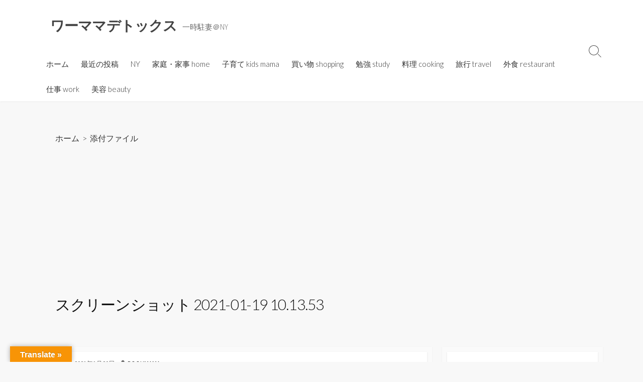

--- FILE ---
content_type: text/html; charset=UTF-8
request_url: https://poohmama.com/%E3%82%A2%E3%83%A1%E3%83%AA%E3%82%AB%E5%9B%BD%E7%AB%8B%E5%85%AC%E5%9C%92%EF%BC%97%E7%AE%87%E6%89%80%E3%82%92%E5%B7%A1%E3%82%8B%E8%A5%BF%E6%B5%B7%E5%B2%B8%E3%80%9C%E3%82%B0%E3%83%A9%E3%83%B3%E3%83%89-2/%E3%82%B9%E3%82%AF%E3%83%AA%E3%83%BC%E3%83%B3%E3%82%B7%E3%83%A7%E3%83%83%E3%83%88-2021-01-19-10-13-53
body_size: 16647
content:
<!DOCTYPE html>
<html dir="ltr" lang="ja" prefix="og: https://ogp.me/ns#" prefix="og: http://ogp.me/ns#">
<head>
	<meta charset="UTF-8">
	<meta name="viewport" content="width=device-width, initial-scale=1.0">
	<meta content="#00619f" name="theme-color">
	<link rel="profile" href="http://gmpg.org/xfn/11">
	<title>スクリーンショット 2021-01-19 10.13.53 | ワーママデトックス</title>

		<!-- All in One SEO 4.9.3 - aioseo.com -->
	<meta name="robots" content="max-image-preview:large" />
	<meta name="author" content="Poohmama"/>
	<meta name="google-site-verification" content="46t0n9Zr3zN1C1jh98uAzbdDbK6-4bdpjadyHj0KQcY&quot;" />
	<link rel="canonical" href="https://poohmama.com/%e3%82%a2%e3%83%a1%e3%83%aa%e3%82%ab%e5%9b%bd%e7%ab%8b%e5%85%ac%e5%9c%92%ef%bc%97%e7%ae%87%e6%89%80%e3%82%92%e5%b7%a1%e3%82%8b%e8%a5%bf%e6%b5%b7%e5%b2%b8%e3%80%9c%e3%82%b0%e3%83%a9%e3%83%b3%e3%83%89-2/%e3%82%b9%e3%82%af%e3%83%aa%e3%83%bc%e3%83%b3%e3%82%b7%e3%83%a7%e3%83%83%e3%83%88-2021-01-19-10-13-53" />
	<meta name="generator" content="All in One SEO (AIOSEO) 4.9.3" />
		<meta property="og:locale" content="ja_JP" />
		<meta property="og:site_name" content="ワーママデトックス" />
		<meta property="og:type" content="article" />
		<meta property="og:title" content="スクリーンショット 2021-01-19 10.13.53 | ワーママデトックス" />
		<meta property="og:url" content="https://poohmama.com/%e3%82%a2%e3%83%a1%e3%83%aa%e3%82%ab%e5%9b%bd%e7%ab%8b%e5%85%ac%e5%9c%92%ef%bc%97%e7%ae%87%e6%89%80%e3%82%92%e5%b7%a1%e3%82%8b%e8%a5%bf%e6%b5%b7%e5%b2%b8%e3%80%9c%e3%82%b0%e3%83%a9%e3%83%b3%e3%83%89-2/%e3%82%b9%e3%82%af%e3%83%aa%e3%83%bc%e3%83%b3%e3%82%b7%e3%83%a7%e3%83%83%e3%83%88-2021-01-19-10-13-53" />
		<meta property="article:published_time" content="2021-01-19T15:14:29+00:00" />
		<meta property="article:modified_time" content="2021-01-19T15:14:29+00:00" />
		<meta name="twitter:card" content="summary_large_image" />
		<meta name="twitter:site" content="@workmamadetox" />
		<meta name="twitter:title" content="スクリーンショット 2021-01-19 10.13.53 | ワーママデトックス" />
		<meta name="twitter:creator" content="@workmamadetox" />
		<script type="application/ld+json" class="aioseo-schema">
			{"@context":"https:\/\/schema.org","@graph":[{"@type":"BreadcrumbList","@id":"https:\/\/poohmama.com\/%e3%82%a2%e3%83%a1%e3%83%aa%e3%82%ab%e5%9b%bd%e7%ab%8b%e5%85%ac%e5%9c%92%ef%bc%97%e7%ae%87%e6%89%80%e3%82%92%e5%b7%a1%e3%82%8b%e8%a5%bf%e6%b5%b7%e5%b2%b8%e3%80%9c%e3%82%b0%e3%83%a9%e3%83%b3%e3%83%89-2\/%e3%82%b9%e3%82%af%e3%83%aa%e3%83%bc%e3%83%b3%e3%82%b7%e3%83%a7%e3%83%83%e3%83%88-2021-01-19-10-13-53#breadcrumblist","itemListElement":[{"@type":"ListItem","@id":"https:\/\/poohmama.com#listItem","position":1,"name":"Home","item":"https:\/\/poohmama.com","nextItem":{"@type":"ListItem","@id":"https:\/\/poohmama.com\/%e3%82%a2%e3%83%a1%e3%83%aa%e3%82%ab%e5%9b%bd%e7%ab%8b%e5%85%ac%e5%9c%92%ef%bc%97%e7%ae%87%e6%89%80%e3%82%92%e5%b7%a1%e3%82%8b%e8%a5%bf%e6%b5%b7%e5%b2%b8%e3%80%9c%e3%82%b0%e3%83%a9%e3%83%b3%e3%83%89-2\/%e3%82%b9%e3%82%af%e3%83%aa%e3%83%bc%e3%83%b3%e3%82%b7%e3%83%a7%e3%83%83%e3%83%88-2021-01-19-10-13-53#listItem","name":"\u30b9\u30af\u30ea\u30fc\u30f3\u30b7\u30e7\u30c3\u30c8 2021-01-19 10.13.53"}},{"@type":"ListItem","@id":"https:\/\/poohmama.com\/%e3%82%a2%e3%83%a1%e3%83%aa%e3%82%ab%e5%9b%bd%e7%ab%8b%e5%85%ac%e5%9c%92%ef%bc%97%e7%ae%87%e6%89%80%e3%82%92%e5%b7%a1%e3%82%8b%e8%a5%bf%e6%b5%b7%e5%b2%b8%e3%80%9c%e3%82%b0%e3%83%a9%e3%83%b3%e3%83%89-2\/%e3%82%b9%e3%82%af%e3%83%aa%e3%83%bc%e3%83%b3%e3%82%b7%e3%83%a7%e3%83%83%e3%83%88-2021-01-19-10-13-53#listItem","position":2,"name":"\u30b9\u30af\u30ea\u30fc\u30f3\u30b7\u30e7\u30c3\u30c8 2021-01-19 10.13.53","previousItem":{"@type":"ListItem","@id":"https:\/\/poohmama.com#listItem","name":"Home"}}]},{"@type":"ItemPage","@id":"https:\/\/poohmama.com\/%e3%82%a2%e3%83%a1%e3%83%aa%e3%82%ab%e5%9b%bd%e7%ab%8b%e5%85%ac%e5%9c%92%ef%bc%97%e7%ae%87%e6%89%80%e3%82%92%e5%b7%a1%e3%82%8b%e8%a5%bf%e6%b5%b7%e5%b2%b8%e3%80%9c%e3%82%b0%e3%83%a9%e3%83%b3%e3%83%89-2\/%e3%82%b9%e3%82%af%e3%83%aa%e3%83%bc%e3%83%b3%e3%82%b7%e3%83%a7%e3%83%83%e3%83%88-2021-01-19-10-13-53#itempage","url":"https:\/\/poohmama.com\/%e3%82%a2%e3%83%a1%e3%83%aa%e3%82%ab%e5%9b%bd%e7%ab%8b%e5%85%ac%e5%9c%92%ef%bc%97%e7%ae%87%e6%89%80%e3%82%92%e5%b7%a1%e3%82%8b%e8%a5%bf%e6%b5%b7%e5%b2%b8%e3%80%9c%e3%82%b0%e3%83%a9%e3%83%b3%e3%83%89-2\/%e3%82%b9%e3%82%af%e3%83%aa%e3%83%bc%e3%83%b3%e3%82%b7%e3%83%a7%e3%83%83%e3%83%88-2021-01-19-10-13-53","name":"\u30b9\u30af\u30ea\u30fc\u30f3\u30b7\u30e7\u30c3\u30c8 2021-01-19 10.13.53 | \u30ef\u30fc\u30de\u30de\u30c7\u30c8\u30c3\u30af\u30b9","inLanguage":"ja","isPartOf":{"@id":"https:\/\/poohmama.com\/#website"},"breadcrumb":{"@id":"https:\/\/poohmama.com\/%e3%82%a2%e3%83%a1%e3%83%aa%e3%82%ab%e5%9b%bd%e7%ab%8b%e5%85%ac%e5%9c%92%ef%bc%97%e7%ae%87%e6%89%80%e3%82%92%e5%b7%a1%e3%82%8b%e8%a5%bf%e6%b5%b7%e5%b2%b8%e3%80%9c%e3%82%b0%e3%83%a9%e3%83%b3%e3%83%89-2\/%e3%82%b9%e3%82%af%e3%83%aa%e3%83%bc%e3%83%b3%e3%82%b7%e3%83%a7%e3%83%83%e3%83%88-2021-01-19-10-13-53#breadcrumblist"},"author":{"@id":"https:\/\/poohmama.com\/author\/poohmama#author"},"creator":{"@id":"https:\/\/poohmama.com\/author\/poohmama#author"},"datePublished":"2021-01-20T00:14:29+09:00","dateModified":"2021-01-20T00:14:29+09:00"},{"@type":"Organization","@id":"https:\/\/poohmama.com\/#organization","name":"\u30ef\u30fc\u30de\u30de\u30c7\u30c8\u30c3\u30af\u30b9","description":"\u4e00\u6642\u99d0\u59bb\uff20NY","url":"https:\/\/poohmama.com\/","sameAs":["https:\/\/twitter.com\/workmamadetox"]},{"@type":"Person","@id":"https:\/\/poohmama.com\/author\/poohmama#author","url":"https:\/\/poohmama.com\/author\/poohmama","name":"Poohmama","image":{"@type":"ImageObject","@id":"https:\/\/poohmama.com\/%e3%82%a2%e3%83%a1%e3%83%aa%e3%82%ab%e5%9b%bd%e7%ab%8b%e5%85%ac%e5%9c%92%ef%bc%97%e7%ae%87%e6%89%80%e3%82%92%e5%b7%a1%e3%82%8b%e8%a5%bf%e6%b5%b7%e5%b2%b8%e3%80%9c%e3%82%b0%e3%83%a9%e3%83%b3%e3%83%89-2\/%e3%82%b9%e3%82%af%e3%83%aa%e3%83%bc%e3%83%b3%e3%82%b7%e3%83%a7%e3%83%83%e3%83%88-2021-01-19-10-13-53#authorImage","url":"https:\/\/secure.gravatar.com\/avatar\/0c5ff75d43d3c3aa6ffa7bb3e2191bb5?s=96&d=mm&r=g","width":96,"height":96,"caption":"Poohmama"},"sameAs":["@workmamadetox"]},{"@type":"WebSite","@id":"https:\/\/poohmama.com\/#website","url":"https:\/\/poohmama.com\/","name":"\u30ef\u30fc\u30de\u30de\u30c7\u30c8\u30c3\u30af\u30b9","description":"\u4e00\u6642\u99d0\u59bb\uff20NY","inLanguage":"ja","publisher":{"@id":"https:\/\/poohmama.com\/#organization"}}]}
		</script>
		<!-- All in One SEO -->

<link rel='dns-prefetch' href='//webfonts.xserver.jp' />
<link rel='dns-prefetch' href='//translate.google.com' />
<link rel='dns-prefetch' href='//stats.wp.com' />
<link rel='dns-prefetch' href='//fonts.googleapis.com' />
<link rel='dns-prefetch' href='//c0.wp.com' />
<link rel='dns-prefetch' href='//widgets.wp.com' />
<link rel='dns-prefetch' href='//s0.wp.com' />
<link rel='dns-prefetch' href='//0.gravatar.com' />
<link rel='dns-prefetch' href='//1.gravatar.com' />
<link rel='dns-prefetch' href='//2.gravatar.com' />
<link rel="alternate" type="application/rss+xml" title="ワーママデトックス &raquo; フィード" href="https://poohmama.com/feed" />
<link rel="alternate" type="application/rss+xml" title="ワーママデトックス &raquo; コメントフィード" href="https://poohmama.com/comments/feed" />
<link rel="alternate" type="application/rss+xml" title="ワーママデトックス &raquo; スクリーンショット 2021-01-19 10.13.53 のコメントのフィード" href="https://poohmama.com/%e3%82%a2%e3%83%a1%e3%83%aa%e3%82%ab%e5%9b%bd%e7%ab%8b%e5%85%ac%e5%9c%92%ef%bc%97%e7%ae%87%e6%89%80%e3%82%92%e5%b7%a1%e3%82%8b%e8%a5%bf%e6%b5%b7%e5%b2%b8%e3%80%9c%e3%82%b0%e3%83%a9%e3%83%b3%e3%83%89-2/%e3%82%b9%e3%82%af%e3%83%aa%e3%83%bc%e3%83%b3%e3%82%b7%e3%83%a7%e3%83%83%e3%83%88-2021-01-19-10-13-53/feed" />
<script type="text/javascript">
window._wpemojiSettings = {"baseUrl":"https:\/\/s.w.org\/images\/core\/emoji\/14.0.0\/72x72\/","ext":".png","svgUrl":"https:\/\/s.w.org\/images\/core\/emoji\/14.0.0\/svg\/","svgExt":".svg","source":{"concatemoji":"https:\/\/poohmama.com\/wp-includes\/js\/wp-emoji-release.min.js?ver=6.3.7"}};
/*! This file is auto-generated */
!function(i,n){var o,s,e;function c(e){try{var t={supportTests:e,timestamp:(new Date).valueOf()};sessionStorage.setItem(o,JSON.stringify(t))}catch(e){}}function p(e,t,n){e.clearRect(0,0,e.canvas.width,e.canvas.height),e.fillText(t,0,0);var t=new Uint32Array(e.getImageData(0,0,e.canvas.width,e.canvas.height).data),r=(e.clearRect(0,0,e.canvas.width,e.canvas.height),e.fillText(n,0,0),new Uint32Array(e.getImageData(0,0,e.canvas.width,e.canvas.height).data));return t.every(function(e,t){return e===r[t]})}function u(e,t,n){switch(t){case"flag":return n(e,"\ud83c\udff3\ufe0f\u200d\u26a7\ufe0f","\ud83c\udff3\ufe0f\u200b\u26a7\ufe0f")?!1:!n(e,"\ud83c\uddfa\ud83c\uddf3","\ud83c\uddfa\u200b\ud83c\uddf3")&&!n(e,"\ud83c\udff4\udb40\udc67\udb40\udc62\udb40\udc65\udb40\udc6e\udb40\udc67\udb40\udc7f","\ud83c\udff4\u200b\udb40\udc67\u200b\udb40\udc62\u200b\udb40\udc65\u200b\udb40\udc6e\u200b\udb40\udc67\u200b\udb40\udc7f");case"emoji":return!n(e,"\ud83e\udef1\ud83c\udffb\u200d\ud83e\udef2\ud83c\udfff","\ud83e\udef1\ud83c\udffb\u200b\ud83e\udef2\ud83c\udfff")}return!1}function f(e,t,n){var r="undefined"!=typeof WorkerGlobalScope&&self instanceof WorkerGlobalScope?new OffscreenCanvas(300,150):i.createElement("canvas"),a=r.getContext("2d",{willReadFrequently:!0}),o=(a.textBaseline="top",a.font="600 32px Arial",{});return e.forEach(function(e){o[e]=t(a,e,n)}),o}function t(e){var t=i.createElement("script");t.src=e,t.defer=!0,i.head.appendChild(t)}"undefined"!=typeof Promise&&(o="wpEmojiSettingsSupports",s=["flag","emoji"],n.supports={everything:!0,everythingExceptFlag:!0},e=new Promise(function(e){i.addEventListener("DOMContentLoaded",e,{once:!0})}),new Promise(function(t){var n=function(){try{var e=JSON.parse(sessionStorage.getItem(o));if("object"==typeof e&&"number"==typeof e.timestamp&&(new Date).valueOf()<e.timestamp+604800&&"object"==typeof e.supportTests)return e.supportTests}catch(e){}return null}();if(!n){if("undefined"!=typeof Worker&&"undefined"!=typeof OffscreenCanvas&&"undefined"!=typeof URL&&URL.createObjectURL&&"undefined"!=typeof Blob)try{var e="postMessage("+f.toString()+"("+[JSON.stringify(s),u.toString(),p.toString()].join(",")+"));",r=new Blob([e],{type:"text/javascript"}),a=new Worker(URL.createObjectURL(r),{name:"wpTestEmojiSupports"});return void(a.onmessage=function(e){c(n=e.data),a.terminate(),t(n)})}catch(e){}c(n=f(s,u,p))}t(n)}).then(function(e){for(var t in e)n.supports[t]=e[t],n.supports.everything=n.supports.everything&&n.supports[t],"flag"!==t&&(n.supports.everythingExceptFlag=n.supports.everythingExceptFlag&&n.supports[t]);n.supports.everythingExceptFlag=n.supports.everythingExceptFlag&&!n.supports.flag,n.DOMReady=!1,n.readyCallback=function(){n.DOMReady=!0}}).then(function(){return e}).then(function(){var e;n.supports.everything||(n.readyCallback(),(e=n.source||{}).concatemoji?t(e.concatemoji):e.wpemoji&&e.twemoji&&(t(e.twemoji),t(e.wpemoji)))}))}((window,document),window._wpemojiSettings);
</script>
<style type="text/css">
img.wp-smiley,
img.emoji {
	display: inline !important;
	border: none !important;
	box-shadow: none !important;
	height: 1em !important;
	width: 1em !important;
	margin: 0 0.07em !important;
	vertical-align: -0.1em !important;
	background: none !important;
	padding: 0 !important;
}
</style>
	<link rel='stylesheet' id='wp-block-library-css' href='https://c0.wp.com/c/6.3.7/wp-includes/css/dist/block-library/style.min.css' type='text/css' media='all' />
<style id='wp-block-library-inline-css' type='text/css'>
.has-text-align-justify{text-align:justify;}
</style>
<link rel='stylesheet' id='aioseo/css/src/vue/standalone/blocks/table-of-contents/global.scss-css' href='https://poohmama.com/wp-content/plugins/all-in-one-seo-pack/dist/Lite/assets/css/table-of-contents/global.e90f6d47.css?ver=4.9.3' type='text/css' media='all' />
<link rel='stylesheet' id='mediaelement-css' href='https://c0.wp.com/c/6.3.7/wp-includes/js/mediaelement/mediaelementplayer-legacy.min.css' type='text/css' media='all' />
<link rel='stylesheet' id='wp-mediaelement-css' href='https://c0.wp.com/c/6.3.7/wp-includes/js/mediaelement/wp-mediaelement.min.css' type='text/css' media='all' />
<style id='jetpack-sharing-buttons-style-inline-css' type='text/css'>
.jetpack-sharing-buttons__services-list{display:flex;flex-direction:row;flex-wrap:wrap;gap:0;list-style-type:none;margin:5px;padding:0}.jetpack-sharing-buttons__services-list.has-small-icon-size{font-size:12px}.jetpack-sharing-buttons__services-list.has-normal-icon-size{font-size:16px}.jetpack-sharing-buttons__services-list.has-large-icon-size{font-size:24px}.jetpack-sharing-buttons__services-list.has-huge-icon-size{font-size:36px}@media print{.jetpack-sharing-buttons__services-list{display:none!important}}.editor-styles-wrapper .wp-block-jetpack-sharing-buttons{gap:0;padding-inline-start:0}ul.jetpack-sharing-buttons__services-list.has-background{padding:1.25em 2.375em}
</style>
<style id='classic-theme-styles-inline-css' type='text/css'>
/*! This file is auto-generated */
.wp-block-button__link{color:#fff;background-color:#32373c;border-radius:9999px;box-shadow:none;text-decoration:none;padding:calc(.667em + 2px) calc(1.333em + 2px);font-size:1.125em}.wp-block-file__button{background:#32373c;color:#fff;text-decoration:none}
</style>
<style id='global-styles-inline-css' type='text/css'>
body{--wp--preset--color--black: #000000;--wp--preset--color--cyan-bluish-gray: #abb8c3;--wp--preset--color--white: #ffffff;--wp--preset--color--pale-pink: #f78da7;--wp--preset--color--vivid-red: #cf2e2e;--wp--preset--color--luminous-vivid-orange: #ff6900;--wp--preset--color--luminous-vivid-amber: #fcb900;--wp--preset--color--light-green-cyan: #7bdcb5;--wp--preset--color--vivid-green-cyan: #00d084;--wp--preset--color--pale-cyan-blue: #8ed1fc;--wp--preset--color--vivid-cyan-blue: #0693e3;--wp--preset--color--vivid-purple: #9b51e0;--wp--preset--gradient--vivid-cyan-blue-to-vivid-purple: linear-gradient(135deg,rgba(6,147,227,1) 0%,rgb(155,81,224) 100%);--wp--preset--gradient--light-green-cyan-to-vivid-green-cyan: linear-gradient(135deg,rgb(122,220,180) 0%,rgb(0,208,130) 100%);--wp--preset--gradient--luminous-vivid-amber-to-luminous-vivid-orange: linear-gradient(135deg,rgba(252,185,0,1) 0%,rgba(255,105,0,1) 100%);--wp--preset--gradient--luminous-vivid-orange-to-vivid-red: linear-gradient(135deg,rgba(255,105,0,1) 0%,rgb(207,46,46) 100%);--wp--preset--gradient--very-light-gray-to-cyan-bluish-gray: linear-gradient(135deg,rgb(238,238,238) 0%,rgb(169,184,195) 100%);--wp--preset--gradient--cool-to-warm-spectrum: linear-gradient(135deg,rgb(74,234,220) 0%,rgb(151,120,209) 20%,rgb(207,42,186) 40%,rgb(238,44,130) 60%,rgb(251,105,98) 80%,rgb(254,248,76) 100%);--wp--preset--gradient--blush-light-purple: linear-gradient(135deg,rgb(255,206,236) 0%,rgb(152,150,240) 100%);--wp--preset--gradient--blush-bordeaux: linear-gradient(135deg,rgb(254,205,165) 0%,rgb(254,45,45) 50%,rgb(107,0,62) 100%);--wp--preset--gradient--luminous-dusk: linear-gradient(135deg,rgb(255,203,112) 0%,rgb(199,81,192) 50%,rgb(65,88,208) 100%);--wp--preset--gradient--pale-ocean: linear-gradient(135deg,rgb(255,245,203) 0%,rgb(182,227,212) 50%,rgb(51,167,181) 100%);--wp--preset--gradient--electric-grass: linear-gradient(135deg,rgb(202,248,128) 0%,rgb(113,206,126) 100%);--wp--preset--gradient--midnight: linear-gradient(135deg,rgb(2,3,129) 0%,rgb(40,116,252) 100%);--wp--preset--font-size--small: 13px;--wp--preset--font-size--medium: 20px;--wp--preset--font-size--large: 36px;--wp--preset--font-size--x-large: 42px;--wp--preset--spacing--20: 0.44rem;--wp--preset--spacing--30: 0.67rem;--wp--preset--spacing--40: 1rem;--wp--preset--spacing--50: 1.5rem;--wp--preset--spacing--60: 2.25rem;--wp--preset--spacing--70: 3.38rem;--wp--preset--spacing--80: 5.06rem;--wp--preset--shadow--natural: 6px 6px 9px rgba(0, 0, 0, 0.2);--wp--preset--shadow--deep: 12px 12px 50px rgba(0, 0, 0, 0.4);--wp--preset--shadow--sharp: 6px 6px 0px rgba(0, 0, 0, 0.2);--wp--preset--shadow--outlined: 6px 6px 0px -3px rgba(255, 255, 255, 1), 6px 6px rgba(0, 0, 0, 1);--wp--preset--shadow--crisp: 6px 6px 0px rgba(0, 0, 0, 1);}:where(.is-layout-flex){gap: 0.5em;}:where(.is-layout-grid){gap: 0.5em;}body .is-layout-flow > .alignleft{float: left;margin-inline-start: 0;margin-inline-end: 2em;}body .is-layout-flow > .alignright{float: right;margin-inline-start: 2em;margin-inline-end: 0;}body .is-layout-flow > .aligncenter{margin-left: auto !important;margin-right: auto !important;}body .is-layout-constrained > .alignleft{float: left;margin-inline-start: 0;margin-inline-end: 2em;}body .is-layout-constrained > .alignright{float: right;margin-inline-start: 2em;margin-inline-end: 0;}body .is-layout-constrained > .aligncenter{margin-left: auto !important;margin-right: auto !important;}body .is-layout-constrained > :where(:not(.alignleft):not(.alignright):not(.alignfull)){max-width: var(--wp--style--global--content-size);margin-left: auto !important;margin-right: auto !important;}body .is-layout-constrained > .alignwide{max-width: var(--wp--style--global--wide-size);}body .is-layout-flex{display: flex;}body .is-layout-flex{flex-wrap: wrap;align-items: center;}body .is-layout-flex > *{margin: 0;}body .is-layout-grid{display: grid;}body .is-layout-grid > *{margin: 0;}:where(.wp-block-columns.is-layout-flex){gap: 2em;}:where(.wp-block-columns.is-layout-grid){gap: 2em;}:where(.wp-block-post-template.is-layout-flex){gap: 1.25em;}:where(.wp-block-post-template.is-layout-grid){gap: 1.25em;}.has-black-color{color: var(--wp--preset--color--black) !important;}.has-cyan-bluish-gray-color{color: var(--wp--preset--color--cyan-bluish-gray) !important;}.has-white-color{color: var(--wp--preset--color--white) !important;}.has-pale-pink-color{color: var(--wp--preset--color--pale-pink) !important;}.has-vivid-red-color{color: var(--wp--preset--color--vivid-red) !important;}.has-luminous-vivid-orange-color{color: var(--wp--preset--color--luminous-vivid-orange) !important;}.has-luminous-vivid-amber-color{color: var(--wp--preset--color--luminous-vivid-amber) !important;}.has-light-green-cyan-color{color: var(--wp--preset--color--light-green-cyan) !important;}.has-vivid-green-cyan-color{color: var(--wp--preset--color--vivid-green-cyan) !important;}.has-pale-cyan-blue-color{color: var(--wp--preset--color--pale-cyan-blue) !important;}.has-vivid-cyan-blue-color{color: var(--wp--preset--color--vivid-cyan-blue) !important;}.has-vivid-purple-color{color: var(--wp--preset--color--vivid-purple) !important;}.has-black-background-color{background-color: var(--wp--preset--color--black) !important;}.has-cyan-bluish-gray-background-color{background-color: var(--wp--preset--color--cyan-bluish-gray) !important;}.has-white-background-color{background-color: var(--wp--preset--color--white) !important;}.has-pale-pink-background-color{background-color: var(--wp--preset--color--pale-pink) !important;}.has-vivid-red-background-color{background-color: var(--wp--preset--color--vivid-red) !important;}.has-luminous-vivid-orange-background-color{background-color: var(--wp--preset--color--luminous-vivid-orange) !important;}.has-luminous-vivid-amber-background-color{background-color: var(--wp--preset--color--luminous-vivid-amber) !important;}.has-light-green-cyan-background-color{background-color: var(--wp--preset--color--light-green-cyan) !important;}.has-vivid-green-cyan-background-color{background-color: var(--wp--preset--color--vivid-green-cyan) !important;}.has-pale-cyan-blue-background-color{background-color: var(--wp--preset--color--pale-cyan-blue) !important;}.has-vivid-cyan-blue-background-color{background-color: var(--wp--preset--color--vivid-cyan-blue) !important;}.has-vivid-purple-background-color{background-color: var(--wp--preset--color--vivid-purple) !important;}.has-black-border-color{border-color: var(--wp--preset--color--black) !important;}.has-cyan-bluish-gray-border-color{border-color: var(--wp--preset--color--cyan-bluish-gray) !important;}.has-white-border-color{border-color: var(--wp--preset--color--white) !important;}.has-pale-pink-border-color{border-color: var(--wp--preset--color--pale-pink) !important;}.has-vivid-red-border-color{border-color: var(--wp--preset--color--vivid-red) !important;}.has-luminous-vivid-orange-border-color{border-color: var(--wp--preset--color--luminous-vivid-orange) !important;}.has-luminous-vivid-amber-border-color{border-color: var(--wp--preset--color--luminous-vivid-amber) !important;}.has-light-green-cyan-border-color{border-color: var(--wp--preset--color--light-green-cyan) !important;}.has-vivid-green-cyan-border-color{border-color: var(--wp--preset--color--vivid-green-cyan) !important;}.has-pale-cyan-blue-border-color{border-color: var(--wp--preset--color--pale-cyan-blue) !important;}.has-vivid-cyan-blue-border-color{border-color: var(--wp--preset--color--vivid-cyan-blue) !important;}.has-vivid-purple-border-color{border-color: var(--wp--preset--color--vivid-purple) !important;}.has-vivid-cyan-blue-to-vivid-purple-gradient-background{background: var(--wp--preset--gradient--vivid-cyan-blue-to-vivid-purple) !important;}.has-light-green-cyan-to-vivid-green-cyan-gradient-background{background: var(--wp--preset--gradient--light-green-cyan-to-vivid-green-cyan) !important;}.has-luminous-vivid-amber-to-luminous-vivid-orange-gradient-background{background: var(--wp--preset--gradient--luminous-vivid-amber-to-luminous-vivid-orange) !important;}.has-luminous-vivid-orange-to-vivid-red-gradient-background{background: var(--wp--preset--gradient--luminous-vivid-orange-to-vivid-red) !important;}.has-very-light-gray-to-cyan-bluish-gray-gradient-background{background: var(--wp--preset--gradient--very-light-gray-to-cyan-bluish-gray) !important;}.has-cool-to-warm-spectrum-gradient-background{background: var(--wp--preset--gradient--cool-to-warm-spectrum) !important;}.has-blush-light-purple-gradient-background{background: var(--wp--preset--gradient--blush-light-purple) !important;}.has-blush-bordeaux-gradient-background{background: var(--wp--preset--gradient--blush-bordeaux) !important;}.has-luminous-dusk-gradient-background{background: var(--wp--preset--gradient--luminous-dusk) !important;}.has-pale-ocean-gradient-background{background: var(--wp--preset--gradient--pale-ocean) !important;}.has-electric-grass-gradient-background{background: var(--wp--preset--gradient--electric-grass) !important;}.has-midnight-gradient-background{background: var(--wp--preset--gradient--midnight) !important;}.has-small-font-size{font-size: var(--wp--preset--font-size--small) !important;}.has-medium-font-size{font-size: var(--wp--preset--font-size--medium) !important;}.has-large-font-size{font-size: var(--wp--preset--font-size--large) !important;}.has-x-large-font-size{font-size: var(--wp--preset--font-size--x-large) !important;}
.wp-block-navigation a:where(:not(.wp-element-button)){color: inherit;}
:where(.wp-block-post-template.is-layout-flex){gap: 1.25em;}:where(.wp-block-post-template.is-layout-grid){gap: 1.25em;}
:where(.wp-block-columns.is-layout-flex){gap: 2em;}:where(.wp-block-columns.is-layout-grid){gap: 2em;}
.wp-block-pullquote{font-size: 1.5em;line-height: 1.6;}
</style>
<link rel='stylesheet' id='google-language-translator-css' href='https://poohmama.com/wp-content/plugins/google-language-translator/css/style.css?ver=6.0.20' type='text/css' media='' />
<link rel='stylesheet' id='glt-toolbar-styles-css' href='https://poohmama.com/wp-content/plugins/google-language-translator/css/toolbar.css?ver=6.0.20' type='text/css' media='' />
<link rel='stylesheet' id='GoogleFonts-css' href='//fonts.googleapis.com/css?family=Lato%3A300%2C400%2C700&#038;display=swap&#038;ver=1.0.0' type='text/css' media='all' />
<link rel='stylesheet' id='cd-style-css' href='https://poohmama.com/wp-content/themes/coldbox/assets/css/style.min.css?ver=1.9.3' type='text/css' media='all' />
<style id='cd-style-inline-css' type='text/css'>
.grid-view .article,.grid-view .page,.grid-view .post{width:33.333333333333%}@media screen and (max-width:640px){.grid-view .article,.grid-view .page,.grid-view .post{width:100%}}.related-posts .related-article{width:calc(100% / 4)}
</style>
<link rel='stylesheet' id='SourceSansPro-css' href='//fonts.googleapis.com/css?family=Source+Sans+Pro%3A300%2C400%2C400i%2C600%2C600i%2C700&#038;display=swap&#038;ver=1.0.0' type='text/css' media='all' />
<link rel='stylesheet' id='jetpack_css-css' href='https://c0.wp.com/p/jetpack/13.3.2/css/jetpack.css' type='text/css' media='all' />
<script type='text/javascript' src='https://c0.wp.com/c/6.3.7/wp-includes/js/jquery/jquery.min.js' id='jquery-core-js'></script>
<script type='text/javascript' src='https://c0.wp.com/c/6.3.7/wp-includes/js/jquery/jquery-migrate.min.js' id='jquery-migrate-js'></script>
<script type='text/javascript' src='//webfonts.xserver.jp/js/xserverv3.js?fadein=0&#038;ver=2.0.9' id='typesquare_std-js'></script>
<script type='text/javascript' src='https://c0.wp.com/c/6.3.7/wp-includes/js/tinymce/tinymce.min.js' id='wp-tinymce-root-js'></script>
<script type='text/javascript' src='https://c0.wp.com/c/6.3.7/wp-includes/js/tinymce/plugins/compat3x/plugin.min.js' id='wp-tinymce-js'></script>
<script type='text/javascript' src='https://c0.wp.com/c/6.3.7/wp-includes/js/dist/vendor/wp-polyfill-inert.min.js' id='wp-polyfill-inert-js'></script>
<script type='text/javascript' src='https://c0.wp.com/c/6.3.7/wp-includes/js/dist/vendor/regenerator-runtime.min.js' id='regenerator-runtime-js'></script>
<script type='text/javascript' src='https://c0.wp.com/c/6.3.7/wp-includes/js/dist/vendor/wp-polyfill.min.js' id='wp-polyfill-js'></script>
<script type='text/javascript' defer src='https://poohmama.com/wp-content/themes/coldbox/assets/js/min/scripts.js?ver=1.9.3' id='cd-script-js'></script>
<link rel="https://api.w.org/" href="https://poohmama.com/wp-json/" /><link rel="alternate" type="application/json" href="https://poohmama.com/wp-json/wp/v2/media/4867" /><link rel="EditURI" type="application/rsd+xml" title="RSD" href="https://poohmama.com/xmlrpc.php?rsd" />
<meta name="generator" content="WordPress 6.3.7" />
<link rel='shortlink' href='https://poohmama.com/?p=4867' />
<link rel="alternate" type="application/json+oembed" href="https://poohmama.com/wp-json/oembed/1.0/embed?url=https%3A%2F%2Fpoohmama.com%2F%25e3%2582%25a2%25e3%2583%25a1%25e3%2583%25aa%25e3%2582%25ab%25e5%259b%25bd%25e7%25ab%258b%25e5%2585%25ac%25e5%259c%2592%25ef%25bc%2597%25e7%25ae%2587%25e6%2589%2580%25e3%2582%2592%25e5%25b7%25a1%25e3%2582%258b%25e8%25a5%25bf%25e6%25b5%25b7%25e5%25b2%25b8%25e3%2580%259c%25e3%2582%25b0%25e3%2583%25a9%25e3%2583%25b3%25e3%2583%2589-2%2F%25e3%2582%25b9%25e3%2582%25af%25e3%2583%25aa%25e3%2583%25bc%25e3%2583%25b3%25e3%2582%25b7%25e3%2583%25a7%25e3%2583%2583%25e3%2583%2588-2021-01-19-10-13-53" />
<link rel="alternate" type="text/xml+oembed" href="https://poohmama.com/wp-json/oembed/1.0/embed?url=https%3A%2F%2Fpoohmama.com%2F%25e3%2582%25a2%25e3%2583%25a1%25e3%2583%25aa%25e3%2582%25ab%25e5%259b%25bd%25e7%25ab%258b%25e5%2585%25ac%25e5%259c%2592%25ef%25bc%2597%25e7%25ae%2587%25e6%2589%2580%25e3%2582%2592%25e5%25b7%25a1%25e3%2582%258b%25e8%25a5%25bf%25e6%25b5%25b7%25e5%25b2%25b8%25e3%2580%259c%25e3%2582%25b0%25e3%2583%25a9%25e3%2583%25b3%25e3%2583%2589-2%2F%25e3%2582%25b9%25e3%2582%25af%25e3%2583%25aa%25e3%2583%25bc%25e3%2583%25b3%25e3%2582%25b7%25e3%2583%25a7%25e3%2583%2583%25e3%2583%2588-2021-01-19-10-13-53&#038;format=xml" />
<link rel="amphtml" href="https://poohmama.com/%e3%82%a2%e3%83%a1%e3%83%aa%e3%82%ab%e5%9b%bd%e7%ab%8b%e5%85%ac%e5%9c%92%ef%bc%97%e7%ae%87%e6%89%80%e3%82%92%e5%b7%a1%e3%82%8b%e8%a5%bf%e6%b5%b7%e5%b2%b8%e3%80%9c%e3%82%b0%e3%83%a9%e3%83%b3%e3%83%89-2/%e3%82%b9%e3%82%af%e3%83%aa%e3%83%bc%e3%83%b3%e3%82%b7%e3%83%a7%e3%83%83%e3%83%88-2021-01-19-10-13-53?amp=1">
<!-- Coldbox Addon Open Graph -->
<meta name="description" content=""/>
<meta property="og:title" content="スクリーンショット 2021-01-19 10.13.53 | ワーママデトックス"/>
<meta property="og:description" content=""/>
<meta property="og:type" content="article"/>
<meta property="og:url" content="https://poohmama.com/%E3%82%A2%E3%83%A1%E3%83%AA%E3%82%AB%E5%9B%BD%E7%AB%8B%E5%85%AC%E5%9C%92%EF%BC%97%E7%AE%87%E6%89%80%E3%82%92%E5%B7%A1%E3%82%8B%E8%A5%BF%E6%B5%B7%E5%B2%B8%E3%80%9C%E3%82%B0%E3%83%A9%E3%83%B3%E3%83%89-2/%E3%82%B9%E3%82%AF%E3%83%AA%E3%83%BC%E3%83%B3%E3%82%B7%E3%83%A7%E3%83%83%E3%83%88-2021-01-19-10-13-53"/>
<meta property="og:site_name" content="ワーママデトックス"/>
<meta property="og:image" content="https://poohmama.com/wp-content/themes/coldbox/assets/img/thumb-standard.png"/>
<meta name="twitter:card" content="summary_large_image" />
<meta name="twitter:domain" content="https://poohmama.com" />
<meta property="og:locale" content="ja" />
<meta property="article:published_time" content="2021-01-20T00:14:29+09:00" />
<!-- /Coldbox Addon Open Graph -->
<style>#google_language_translator{width:auto!important;}div.skiptranslate.goog-te-gadget{display:inline!important;}.goog-tooltip{display: none!important;}.goog-tooltip:hover{display: none!important;}.goog-text-highlight{background-color:transparent!important;border:none!important;box-shadow:none!important;}#google_language_translator select.goog-te-combo{color:#32373c;}#flags{display:none;}#google_language_translator{color:transparent;}body{top:0px!important;}#goog-gt-{display:none!important;}font font{background-color:transparent!important;box-shadow:none!important;position:initial!important;}#glt-translate-trigger{left:20px;right:auto;}#glt-translate-trigger > span{color:#ffffff;}#glt-translate-trigger{background:#f89406;}.goog-te-gadget .goog-te-combo{width:100%;}</style>	<style>img#wpstats{display:none}</style>
		<style type="text/css">.recentcomments a{display:inline !important;padding:0 !important;margin:0 !important;}</style>
<!-- BEGIN: WP Social Bookmarking Light HEAD --><script>
    (function (d, s, id) {
        var js, fjs = d.getElementsByTagName(s)[0];
        if (d.getElementById(id)) return;
        js = d.createElement(s);
        js.id = id;
        js.src = "//connect.facebook.net/ja_JP/sdk.js#xfbml=1&version=v2.7";
        fjs.parentNode.insertBefore(js, fjs);
    }(document, 'script', 'facebook-jssdk'));
</script>
<style type="text/css">.wp_social_bookmarking_light{
    border: 0 !important;
    padding: 10px 0 20px 0 !important;
    margin: 0 !important;
}
.wp_social_bookmarking_light div{
    float: left !important;
    border: 0 !important;
    padding: 0 !important;
    margin: 0 5px 0px 0 !important;
    min-height: 30px !important;
    line-height: 18px !important;
    text-indent: 0 !important;
}
.wp_social_bookmarking_light img{
    border: 0 !important;
    padding: 0;
    margin: 0;
    vertical-align: top !important;
}
.wp_social_bookmarking_light_clear{
    clear: both !important;
}
#fb-root{
    display: none;
}
.wsbl_facebook_like iframe{
    max-width: none !important;
}
.wsbl_pinterest a{
    border: 0px !important;
}
</style>
<!-- END: WP Social Bookmarking Light HEAD -->
		<style type="text/css" id="wp-custom-css">
			.marker-pink{background:linear-gradient(transparent 50%, #F8E0EC 0%) ;}

h4{
  background-image: linear-gradient(-45deg, rgba(220,245,200,.4) 25%, transparent 25%, transparent 50%, rgba(220,245,200,.4) 50%, rgba(220,245,200,.4) 75%, transparent 75%, transparent 100%);/*見出しの色*/
  background-size: 20px 20px;/*線の太さ*/
  border-left:2px dotted rgba(0,0,0,.1);
  border-right:2px dotted rgba(0,0,0,.1);
  box-shadow:0 0 5px rgba(0,0,0,.2);/*見出しの影*/
  padding: 0.5em;/*文字まわりの余白*/
  color: #454545;/*文字色*/
  transform: rotate(0deg);/*見出しの角度*/ 
}

.kakomi-tepink {
 margin: 2em auto; 
 padding: 1em 1.5em;
 width: 90%; /*幅の調節*/
 color: #777777; /* 文字色 */
 background-color: #fff; /* 背景色 */
 border: 4px solid #f6bfbc; /*線の太さ・色*/
 border-radius: 3em .8em 3em .7em/.9em 2em .8em 3em;
}


.box26 {
    position: relative;
    margin: 2em 0;
    padding: 0.5em 1em;
    border: solid 3px #95ccff;
    border-radius: 8px;
}
.box26 .box-title {
    position: absolute;
    display: inline-block;
    top: -13px;
    left: 10px;
    padding: 0 9px;
    line-height: 1;
    font-size: 19px;
    background: #FFF;
    color: #95ccff;
    font-weight: bold;
}
.box26 p {
    margin: 0; 
    padding: 0;
}
.yellowline {background:rgba(0, 0, 0, 0) linear-gradient(transparent 60%, #FFff66 0%) repeat scroll 0 0;}

.greenline {background:rgba(0, 0, 0, 0) linear-gradient(transparent 60%, #99ffcc 0%) repeat scroll 0 0;}

.pinkline {background:rgba(0, 0, 0, 0) linear-gradient(transparent 80%, #f8e0ec 0%) repeat scroll 0 0;}
.yellowlines{background:rgba(0, 0, 0, 0) linear-gradient(transparent 80%, #FFff66 0%) repeat scroll 0 0;}
.greenlines {background:rgba(0, 0, 0, 0) linear-gradient(transparent 80%, #9bf9cc 0%) repeat scroll 0 0;}

.fashionable-box4{
  margin: 1em 0;
  padding: 1em;
  background-size: 10px 10px;
  border-radius: 5px;
  background-color: #f9ffff;
  background-image: linear-gradient(45deg,rgba(255,186,238,.1) 25%,transparent 25%,transparent 50%,rgba(255,186,238,.1) 50%,rgba(255,186,238,.1) 75%,transparent 75%,transparent),linear-gradient(-45deg,rgba(255,186,238,.1) 25%,transparent 25%,transparent 50%,rgba(255,186,238,.1) 50%,rgba(255,186,238,.1) 75%,transparent 75%,transparent);
  border: solid 2px #f48fb1;
}

.fashionable-box4 p{
  margin: 0;
  padding: 0;
}
.normal-boxpink{
  margin: 1em 0;
  padding: 1em;
  background-color: #fce4ec;
  border-radius: 10px;
}

.normal-boxpink p{
  margin: 0;
  padding: 0;
}
.example table, .example th, .example td {border: none ;}
        /** 記事本文内のマージンを調整 */
        .content p {
            margin-bottom: 1.4em;
        }


		</style>
		<script async src="https://pagead2.googlesyndication.com/pagead/js/adsbygoogle.js"></script>
<script>
     (adsbygoogle = window.adsbygoogle || []).push({
          google_ad_client: "ca-pub-1600872736843584",
          enable_page_level_ads: true
     });
</script></head>

<body class="attachment attachment-template-default single single-attachment postid-4867 attachmentid-4867 attachment-png header-menu-enabled sticky-header right-sidebar-s1 header-column">

	
<a class="skip-link screen-reader-text noscroll" href="#content">
	コンテンツへスキップ</a>


	<header id="header" class="header" role="banner">

		<div class="header-inner container">

			<div class="site-info">

				<a href="https://poohmama.com" title="ワーママデトックス"><h2 class="site-title">ワーママデトックス</h2></a>
									<p class="site-description">一時駐妻＠NY</p>
							</div>

			
			
				<nav id="header-menu" class="header-menu" role="navigation" aria-label="ヘッダーメニュー"><ul id="header-nav" class="menu-container"><li id="menu-item-581" class="menu-item menu-item-type-post_type menu-item-object-page menu-item-home menu-item-581"><a href="https://poohmama.com/">ホーム</a></li>
<li id="menu-item-785" class="menu-item menu-item-type-post_type menu-item-object-page current_page_parent menu-item-785"><a href="https://poohmama.com/blog">最近の投稿</a></li>
<li id="menu-item-752" class="menu-item menu-item-type-taxonomy menu-item-object-category menu-item-752"><a href="https://poohmama.com/category/ny">NY</a></li>
<li id="menu-item-755" class="menu-item menu-item-type-taxonomy menu-item-object-category menu-item-755"><a href="https://poohmama.com/category/%e5%ae%b6%e5%ba%ad">家庭・家事 home</a></li>
<li id="menu-item-754" class="menu-item menu-item-type-taxonomy menu-item-object-category menu-item-754"><a href="https://poohmama.com/category/%e3%83%9e%e3%83%9e">子育て kids mama</a></li>
<li id="menu-item-757" class="menu-item menu-item-type-taxonomy menu-item-object-category menu-item-757"><a href="https://poohmama.com/category/%e8%b2%b7%e3%81%84%e7%89%a9">買い物 shopping</a></li>
<li id="menu-item-758" class="menu-item menu-item-type-taxonomy menu-item-object-category menu-item-758"><a href="https://poohmama.com/category/%e5%8b%89%e5%bc%b7">勉強 study</a></li>
<li id="menu-item-759" class="menu-item menu-item-type-taxonomy menu-item-object-category menu-item-759"><a href="https://poohmama.com/category/%e6%96%99%e7%90%86">料理 cooking</a></li>
<li id="menu-item-760" class="menu-item menu-item-type-taxonomy menu-item-object-category menu-item-760"><a href="https://poohmama.com/category/%e6%97%85%e8%a1%8c">旅行 travel</a></li>
<li id="menu-item-756" class="menu-item menu-item-type-taxonomy menu-item-object-category menu-item-756"><a href="https://poohmama.com/category/%e5%a4%96%e9%a3%9f">外食 restaurant</a></li>
<li id="menu-item-753" class="menu-item menu-item-type-taxonomy menu-item-object-category menu-item-753"><a href="https://poohmama.com/category/%e4%bb%95%e4%ba%8b-work">仕事 work</a></li>
<li id="menu-item-761" class="menu-item menu-item-type-taxonomy menu-item-object-category menu-item-761"><a href="https://poohmama.com/category/%e7%be%8e%e5%ae%b9">美容 beauty</a></li>
<li class="menu-item"><button id="close-mobile-menu" class="screen-reader-text close-mobile-menu">メニューを閉じる</button></li></ul><!--/#header-nav--></nav>
				<button class="search-toggle">
					<span class="icon search" aria-hidden="true"></span>
					<span class="screen-reader-text">検索切り替え</span>
				</button>
									<button id="header-nav-toggle" class="nav-toggle header-menu" on="tap:amp-sidebar.open">
					<span class="top" aria-hidden="true"></span>
					<span class="middle" aria-hidden="true"></span>
					<span class="bottom" aria-hidden="true"></span>
					<span class="screen-reader-text">メニュー</span>
				</button>				
			

		</div>

</header>


	<main id="main" class="main-single" role="main">

		<article id="post-4867" class="main-inner post-4867 attachment type-attachment status-inherit hentry">

				<header class="title-box">
		<div class="title-box-inner container">
			<div class="breadcrumb"><a href="https://poohmama.com">ホーム</a>&nbsp;&nbsp;&gt;&nbsp;&nbsp;添付ファイル</div>
			<h1 class="post-title">スクリーンショット 2021-01-19 10.13.53</h1>
		</div>
	</header>
	
			<div class="container-outer">

				<div class="container">

					<div id="content" class="content">

						<div class="content-inner">

							<div class="content-inside">

								<footer class="post-meta content-box">

									
																												<p class="post-date-wrapper">
											<span class="far fa-clock" aria-hidden="true"></span>
											<span class="screen-reader-text">公開日</span>
											<time class="post-date" datetime="2021-01-20T00:14:29+09:00">2021年1月20日</time>
										</p>

									
									
																			<p class="post-author">
											<span class="fas fa-user" aria-hidden="true"></span>
											<span class="screen-reader-text">投稿者</span>
											<a href="https://poohmama.com/author/poohmama" title="Poohmama の投稿" rel="author">Poohmama</a>										</p>
									
																	</footer>

								

								<div class="entry content-box">
									<div class="entry-inner"><p class="attachment"><a href='https://poohmama.com/wp-content/uploads/2021/01/スクリーンショット-2021-01-19-10.13.53.png'><img fetchpriority="high" width="300" height="178" src="https://poohmama.com/wp-content/uploads/2021/01/スクリーンショット-2021-01-19-10.13.53-300x178.png" class="attachment-medium size-medium" alt="" decoding="async" srcset="https://poohmama.com/wp-content/uploads/2021/01/スクリーンショット-2021-01-19-10.13.53-300x178.png 300w, https://poohmama.com/wp-content/uploads/2021/01/スクリーンショット-2021-01-19-10.13.53-768x456.png 768w, https://poohmama.com/wp-content/uploads/2021/01/スクリーンショット-2021-01-19-10.13.53.png 875w" sizes="(max-width: 300px) 100vw, 300px" /></a></p>
<div class='wp_social_bookmarking_light'>        <div class="wsbl_facebook_like"><div id="fb-root"></div><fb:like href="https://poohmama.com/%e3%82%a2%e3%83%a1%e3%83%aa%e3%82%ab%e5%9b%bd%e7%ab%8b%e5%85%ac%e5%9c%92%ef%bc%97%e7%ae%87%e6%89%80%e3%82%92%e5%b7%a1%e3%82%8b%e8%a5%bf%e6%b5%b7%e5%b2%b8%e3%80%9c%e3%82%b0%e3%83%a9%e3%83%b3%e3%83%89-2/%e3%82%b9%e3%82%af%e3%83%aa%e3%83%bc%e3%83%b3%e3%82%b7%e3%83%a7%e3%83%83%e3%83%88-2021-01-19-10-13-53" layout="button_count" action="like" width="100" share="false" show_faces="false" ></fb:like></div>        <div class="wsbl_twitter"><a href="https://twitter.com/share" class="twitter-share-button" data-url="https://poohmama.com/%e3%82%a2%e3%83%a1%e3%83%aa%e3%82%ab%e5%9b%bd%e7%ab%8b%e5%85%ac%e5%9c%92%ef%bc%97%e7%ae%87%e6%89%80%e3%82%92%e5%b7%a1%e3%82%8b%e8%a5%bf%e6%b5%b7%e5%b2%b8%e3%80%9c%e3%82%b0%e3%83%a9%e3%83%b3%e3%83%89-2/%e3%82%b9%e3%82%af%e3%83%aa%e3%83%bc%e3%83%b3%e3%82%b7%e3%83%a7%e3%83%83%e3%83%88-2021-01-19-10-13-53" data-text="スクリーンショット 2021-01-19 10.13.53">Tweet</a></div></div>
<br class='wp_social_bookmarking_light_clear' />
</div>
																		<div class="btm-post-meta">
																																																		</div>
																	</div>


								
<section id="comments" class="content-box">

	
		<div id="respond" class="comment-respond">
		<h2 id="reply-title" class="comment-reply-title">コメントを残す <small><a rel="nofollow" id="cancel-comment-reply-link" href="/%E3%82%A2%E3%83%A1%E3%83%AA%E3%82%AB%E5%9B%BD%E7%AB%8B%E5%85%AC%E5%9C%92%EF%BC%97%E7%AE%87%E6%89%80%E3%82%92%E5%B7%A1%E3%82%8B%E8%A5%BF%E6%B5%B7%E5%B2%B8%E3%80%9C%E3%82%B0%E3%83%A9%E3%83%B3%E3%83%89-2/%E3%82%B9%E3%82%AF%E3%83%AA%E3%83%BC%E3%83%B3%E3%82%B7%E3%83%A7%E3%83%83%E3%83%88-2021-01-19-10-13-53#respond" style="display:none;">コメントをキャンセル</a></small></h2><form action="https://poohmama.com/wp-comments-post.php" method="post" id="commentform" class="comment-form" novalidate><p class="comment-notes"><span id="email-notes">メールアドレスが公開されることはありません。</span> <span class="required-field-message"><span class="required">※</span> が付いている欄は必須項目です</span></p><p class="comment-form-comment"><label for="comment">コメント <span class="required">※</span></label> <textarea id="comment" name="comment" cols="45" rows="8" maxlength="65525" required></textarea></p><p class="comment-form-author"><label for="author">名前 <span class="required">※</span></label> <input id="author" name="author" type="text" value="" size="30" maxlength="245" autocomplete="name" required /></p>
<p class="comment-form-email"><label for="email">メール <span class="required">※</span></label> <input id="email" name="email" type="email" value="" size="30" maxlength="100" aria-describedby="email-notes" autocomplete="email" required /></p>
<p class="comment-form-url"><label for="url">サイト</label> <input id="url" name="url" type="url" value="" size="30" maxlength="200" autocomplete="url" /></p>
<p class="comment-form-cookies-consent"><input id="wp-comment-cookies-consent" name="wp-comment-cookies-consent" type="checkbox" value="yes" /> <label for="wp-comment-cookies-consent">次回のコメントで使用するためブラウザーに自分の名前、メールアドレス、サイトを保存する。</label></p>
<p class="form-submit"><input name="submit" type="submit" id="submit" class="submit" value="コメントを送信" /> <input type='hidden' name='comment_post_ID' value='4867' id='comment_post_ID' />
<input type='hidden' name='comment_parent' id='comment_parent' value='0' />
<span class="screen-reader-text">コメントする</span></p><p style="display: none;"><input type="hidden" id="akismet_comment_nonce" name="akismet_comment_nonce" value="647fe3010b" /></p><p style="display: none;"><input type="hidden" id="ak_js" name="ak_js" value="220"/></p></form>	</div><!-- #respond -->
	<p class="akismet_comment_form_privacy_notice">このサイトはスパムを低減するために Akismet を使っています。<a href="https://akismet.com/privacy/" target="_blank" rel="nofollow noopener">コメントデータの処理方法の詳細はこちらをご覧ください</a>。</p>
</section>

<nav class="post-nav">

	<ul>

		
	</ul>

</nav>


							</div><!--/.content-inside-->

						</div><!--/.content-inner-->

					</div><!--/.content-->

					

	<aside id="sidebar-s1" class="sidebar-s1" role="complementary">

		<div class="sidebar">

			<div class="sidebar-inner">

				<section id="search-2" class="widget widget_search">
<form method="get" class="search-form" action="https://poohmama.com/" role="search">
	<label for="search-form2" class="screen-reader-text">検索</label>
	<input type="search" class="search-inner" name="s" id="search-form2" placeholder="サイト内を検索" value=""/>
	<button type="submit" class="search-submit">
		<span class="icon search" aria-hidden="true"></span>
		<span class="screen-reader-text">検索</span>
	</button>
</form>
</section><section id="categories-4" class="widget widget_categories"><h2 class="widget-title">カテゴリー</h2>
			<ul>
					<li class="cat-item cat-item-331"><a href="https://poohmama.com/category/diy">DIY <span class="count">(1)</span></a>
</li>
	<li class="cat-item cat-item-18"><a href="https://poohmama.com/category/ny">NY <span class="count">(139)</span></a>
</li>
	<li class="cat-item cat-item-3"><a href="https://poohmama.com/category/%e4%bb%95%e4%ba%8b-work">仕事 work <span class="count">(9)</span></a>
</li>
	<li class="cat-item cat-item-8"><a href="https://poohmama.com/category/%e5%ae%b6%e5%ba%ad">家庭・家事 home <span class="count">(67)</span></a>
</li>
	<li class="cat-item cat-item-2"><a href="https://poohmama.com/category/%e3%83%9e%e3%83%9e">子育て kids mama <span class="count">(110)</span></a>
</li>
	<li class="cat-item cat-item-14"><a href="https://poohmama.com/category/%e5%a4%96%e9%a3%9f">外食 restaurant <span class="count">(23)</span></a>
</li>
	<li class="cat-item cat-item-13"><a href="https://poohmama.com/category/%e8%b2%b7%e3%81%84%e7%89%a9">買い物 shopping <span class="count">(26)</span></a>
</li>
	<li class="cat-item cat-item-6"><a href="https://poohmama.com/category/%e6%97%85%e8%a1%8c">旅行 travel <span class="count">(68)</span></a>
</li>
	<li class="cat-item cat-item-5"><a href="https://poohmama.com/category/%e6%96%99%e7%90%86">料理 cooking <span class="count">(25)</span></a>
</li>
	<li class="cat-item cat-item-15"><a href="https://poohmama.com/category/%e5%8b%89%e5%bc%b7">勉強 study <span class="count">(15)</span></a>
</li>
	<li class="cat-item cat-item-7"><a href="https://poohmama.com/category/%e7%be%8e%e5%ae%b9">美容 beauty <span class="count">(9)</span></a>
</li>
	<li class="cat-item cat-item-4"><a href="https://poohmama.com/category/%e3%83%8f%e3%83%bc%e3%83%96">植物 plant <span class="count">(4)</span></a>
</li>
	<li class="cat-item cat-item-16"><a href="https://poohmama.com/category/%e3%81%8a%e9%87%91">お金 money <span class="count">(19)</span></a>
</li>
	<li class="cat-item cat-item-1"><a href="https://poohmama.com/category/%e6%9c%aa%e5%88%86%e9%a1%9e">未分類 <span class="count">(5)</span></a>
</li>
			</ul>

			</section><section id="glt_widget-2" class="widget widget_glt_widget"><h2 class="widget-title">Translate:</h2><div id="google_language_translator" class="default-language-ja"></div></section><section id="meta-2" class="widget widget_meta"><h2 class="widget-title">メタ情報</h2>
		<ul>
						<li><a href="https://poohmama.com/wp-login.php">ログイン</a></li>
			<li><a href="https://poohmama.com/feed">投稿フィード</a></li>
			<li><a href="https://poohmama.com/comments/feed">コメントフィード</a></li>

			<li><a href="https://ja.wordpress.org/">WordPress.org</a></li>
		</ul>

		</section>
		<section id="recent-posts-2" class="widget widget_recent_entries">
		<h2 class="widget-title">最近の投稿</h2>
		<ul>
											<li>
					<a href="https://poohmama.com/%e3%83%8b%e3%83%a5%e3%83%bc%e3%83%a8%e3%83%bc%e3%82%af%e3%81%a7%e5%ad%90%e8%82%b2%e3%81%a6%ef%bc%81%e3%81%93%e3%82%8c%e3%81%95%e3%81%88%e3%81%82%e3%82%8c%e3%81%b0%e5%a4%a7%e4%b8%88%e5%a4%ab%e2%97%8e">ニューヨークで子育て！これさえあれば大丈夫◎赤ちゃんから幼児期に準備しておくと良い必需品★食事関連編</a>
									</li>
											<li>
					<a href="https://poohmama.com/%e3%82%b9%e3%83%ad%e3%83%99%e3%83%8b%e3%82%a2%e8%a6%b3%e5%85%89%e3%81%ab%e3%81%af%e5%a4%96%e3%81%9b%e3%81%aa%e3%81%84%e5%9c%a7%e5%b7%bb%e3%81%ae%e3%83%9d%e3%82%b9%e3%83%88%e3%82%a4%e3%83%8a%e9%8d%be">スロベニア観光には外せない圧巻のポストイナ鍾乳洞 Let&#8217;s go to Postojna cave in Slovenia</a>
									</li>
											<li>
					<a href="https://poohmama.com/%e5%b0%91%e3%81%97%e3%81%ae%e6%bb%9e%e5%9c%a8%e3%81%a7%e3%82%82%e5%88%a9%e7%94%a8%e3%81%a7%e3%81%8d%e3%82%8b%ef%bc%9fnypl%e3%82%ab%e3%83%bc%e3%83%89%e3%82%92%e4%bd%9c%e6%88%90%e3%81%97%e3%81%a6">少しの滞在でも利用できる？NYPLカードを作成して無料でニューヨークの美術館等を楽しむ方法★How to go to the NY museums for free</a>
									</li>
											<li>
					<a href="https://poohmama.com/%e6%8e%88%e4%b9%b3%e3%82%af%e3%83%83%e3%82%b7%e3%83%a7%e3%83%b3%e3%81%af%e3%81%84%e3%82%89%e3%81%aa%e3%81%84%ef%bc%9f%e3%83%a8%e3%82%ae%e3%83%9c%e3%83%bc%e3%82%92%e4%bd%bf%e3%81%a3%e3%81%a6%e6%a5%bd">授乳クッションはいらない？ヨギボーを使って楽チン授乳♪抱っこ疲れにもおすすめ◎No more cushion, must buy Yogibo! The best way for breastfeeding</a>
									</li>
											<li>
					<a href="https://poohmama.com/%e3%83%8b%e3%83%a5%e3%83%bc%e3%83%a8%e3%83%bc%e3%82%af%e3%81%a7%e5%87%ba%e7%94%a3%e5%85%a5%e9%99%a2%e6%ba%96%e5%82%99%e3%80%80what-to-pack-in-the-hospital-bag-for-mom">ニューヨークで出産入院準備　What to pack in the hospital bag for mom</a>
									</li>
					</ul>

		</section>
			</div>

		</div>

	</aside><!--/.sidebar-->


				</div><!--/.container-->

			</div><!--/.container-outer-->

		</article>

	</main>



<footer id="footer" class="footer" role="contentinfo">

	
		<div class="footer-widget-area has-2">

			<div class="container">

				
					
						<aside id="footer-1" class="footer-sidebar-container footer-s1" role="complementary">

							<div class="footer-sidebar sidebar">

								<div class="sidebar-inner">

									
								</div>

							</div>

						</aside><!--/.sidebar-->

					
				
					
				
					
				
					
						<aside id="footer-4" class="footer-sidebar-container footer-s4" role="complementary">

							<div class="footer-sidebar sidebar">

								<div class="sidebar-inner">

									<section id="recent-comments-2" class="widget widget_recent_comments"><h2 class="widget-title">最近のコメント</h2><ul id="recentcomments"><li class="recentcomments"><a href="https://poohmama.com/lets-enjoy-sea-lion-show-at-central-park-zoo#comment-1652">都心の動物園！セントラルパーク動物園はアシカショーがオススメ♡Let&#8217;s enjoy sea lion show at Central park zoo♪</a> に <span class="comment-author-link">Poohmama</span> より</li><li class="recentcomments"><a href="https://poohmama.com/bronx-zoo#comment-1651">ブロンクス動物園にお得に行く方法☆How to save money at Bronx zoo</a> に <span class="comment-author-link">Poohmama</span> より</li><li class="recentcomments"><a href="https://poohmama.com/%e3%82%ac%e3%83%90%e3%83%8a%e3%83%bc%e3%82%ba%e5%b3%b6#comment-1650">マンハッタンから気軽に行けるのどかな島★ガバナーズ島☆Let&#8217;s go to the Governors island for free</a> に <span class="comment-author-link">Poohmama</span> より</li><li class="recentcomments"><a href="https://poohmama.com/bronx-zoo#comment-1649">ブロンクス動物園にお得に行く方法☆How to save money at Bronx zoo</a> に <span class="comment-author-link">Poohmama</span> より</li><li class="recentcomments"><a href="https://poohmama.com/bronx-zoo#comment-835">ブロンクス動物園にお得に行く方法☆How to save money at Bronx zoo</a> に <span class="comment-author-link"><a href="https://karokasb.com/" class="url" rel="ugc external nofollow">karokasb.com</a></span> より</li></ul></section>
								</div>

							</div>

						</aside><!--/.sidebar-->

					
				
			</div>

		</div>

	
	
	<div class="footer-bottom">

		<div class="container">

			<div class="copyright">

				<p>
					
					&copy;2026 <a href="https://poohmama.com">ワーママデトックス</a>
											 / <a class="privacy-policy-link" href="https://poohmama.com/%e3%83%97%e3%83%a9%e3%82%a4%e3%83%90%e3%82%b7%e3%83%bc%e3%83%9d%e3%83%aa%e3%82%b7%e3%83%bc" rel="privacy-policy">プライバシーポリシー</a><span role="separator" aria-hidden="true"></span>					
				</p>

									<p>
						<a href="https://coldbox.miruc.co/ja/">Coldbox WordPress theme</a> by mirucon					</p>
				
			</div>

			
		</div>

	</div><!--/.footer-bottom-->

	<a id="back-to-top" class="noscroll is-hidden back-to-top" href="#">
		<span class="chevron-up" aria-hidden="true"></span>
		<span class="screen-reader-text">トップへ戻る</span>
	</a>

</footer>

<div class="modal-search-form" id="modal-search-form" role="dialog" aria-modal="true">
	
<form method="get" class="search-form" action="https://poohmama.com/" role="search">
	<label for="search-form1" class="screen-reader-text">検索</label>
	<input type="search" class="search-inner" name="s" id="search-form1" placeholder="サイト内を検索" value=""/>
	<button type="submit" class="search-submit">
		<span class="icon search" aria-hidden="true"></span>
		<span class="screen-reader-text">検索</span>
	</button>
</form>

	<button class="close-toggle">
		<span class="top" aria-hidden="true"></span>
		<span class="bottom" aria-hidden="true"></span>
		<span class="label">閉じる</span>
	</button>
</div>

	<div id="glt-translate-trigger"><span class="notranslate">Translate »</span></div><div id="glt-toolbar"></div><div id="flags" style="display:none" class="size18"><ul id="sortable" class="ui-sortable"><li id="Afrikaans"><a href="#" title="Afrikaans" class="nturl notranslate af flag Afrikaans"></a></li><li id="Albanian"><a href="#" title="Albanian" class="nturl notranslate sq flag Albanian"></a></li><li id="Amharic"><a href="#" title="Amharic" class="nturl notranslate am flag Amharic"></a></li><li id="Arabic"><a href="#" title="Arabic" class="nturl notranslate ar flag Arabic"></a></li><li id="Armenian"><a href="#" title="Armenian" class="nturl notranslate hy flag Armenian"></a></li><li id="Azerbaijani"><a href="#" title="Azerbaijani" class="nturl notranslate az flag Azerbaijani"></a></li><li id="Basque"><a href="#" title="Basque" class="nturl notranslate eu flag Basque"></a></li><li id="Belarusian"><a href="#" title="Belarusian" class="nturl notranslate be flag Belarusian"></a></li><li id="Bengali"><a href="#" title="Bengali" class="nturl notranslate bn flag Bengali"></a></li><li id="Bosnian"><a href="#" title="Bosnian" class="nturl notranslate bs flag Bosnian"></a></li><li id="Bulgarian"><a href="#" title="Bulgarian" class="nturl notranslate bg flag Bulgarian"></a></li><li id="Catalan"><a href="#" title="Catalan" class="nturl notranslate ca flag Catalan"></a></li><li id="Cebuano"><a href="#" title="Cebuano" class="nturl notranslate ceb flag Cebuano"></a></li><li id="Chichewa"><a href="#" title="Chichewa" class="nturl notranslate ny flag Chichewa"></a></li><li id="Chinese (Simplified)"><a href="#" title="Chinese (Simplified)" class="nturl notranslate zh-CN flag Chinese (Simplified)"></a></li><li id="Chinese (Traditional)"><a href="#" title="Chinese (Traditional)" class="nturl notranslate zh-TW flag Chinese (Traditional)"></a></li><li id="Corsican"><a href="#" title="Corsican" class="nturl notranslate co flag Corsican"></a></li><li id="Croatian"><a href="#" title="Croatian" class="nturl notranslate hr flag Croatian"></a></li><li id="Czech"><a href="#" title="Czech" class="nturl notranslate cs flag Czech"></a></li><li id="Danish"><a href="#" title="Danish" class="nturl notranslate da flag Danish"></a></li><li id="Dutch"><a href="#" title="Dutch" class="nturl notranslate nl flag Dutch"></a></li><li id="English"><a href="#" title="English" class="nturl notranslate en flag united-states"></a></li><li id="Esperanto"><a href="#" title="Esperanto" class="nturl notranslate eo flag Esperanto"></a></li><li id="Estonian"><a href="#" title="Estonian" class="nturl notranslate et flag Estonian"></a></li><li id="Filipino"><a href="#" title="Filipino" class="nturl notranslate tl flag Filipino"></a></li><li id="Finnish"><a href="#" title="Finnish" class="nturl notranslate fi flag Finnish"></a></li><li id="French"><a href="#" title="French" class="nturl notranslate fr flag French"></a></li><li id="Frisian"><a href="#" title="Frisian" class="nturl notranslate fy flag Frisian"></a></li><li id="Galician"><a href="#" title="Galician" class="nturl notranslate gl flag Galician"></a></li><li id="Georgian"><a href="#" title="Georgian" class="nturl notranslate ka flag Georgian"></a></li><li id="German"><a href="#" title="German" class="nturl notranslate de flag German"></a></li><li id="Greek"><a href="#" title="Greek" class="nturl notranslate el flag Greek"></a></li><li id="Gujarati"><a href="#" title="Gujarati" class="nturl notranslate gu flag Gujarati"></a></li><li id="Haitian"><a href="#" title="Haitian" class="nturl notranslate ht flag Haitian"></a></li><li id="Hausa"><a href="#" title="Hausa" class="nturl notranslate ha flag Hausa"></a></li><li id="Hawaiian"><a href="#" title="Hawaiian" class="nturl notranslate haw flag Hawaiian"></a></li><li id="Hebrew"><a href="#" title="Hebrew" class="nturl notranslate iw flag Hebrew"></a></li><li id="Hindi"><a href="#" title="Hindi" class="nturl notranslate hi flag Hindi"></a></li><li id="Hmong"><a href="#" title="Hmong" class="nturl notranslate hmn flag Hmong"></a></li><li id="Hungarian"><a href="#" title="Hungarian" class="nturl notranslate hu flag Hungarian"></a></li><li id="Icelandic"><a href="#" title="Icelandic" class="nturl notranslate is flag Icelandic"></a></li><li id="Igbo"><a href="#" title="Igbo" class="nturl notranslate ig flag Igbo"></a></li><li id="Indonesian"><a href="#" title="Indonesian" class="nturl notranslate id flag Indonesian"></a></li><li id="Irish"><a href="#" title="Irish" class="nturl notranslate ga flag Irish"></a></li><li id="Italian"><a href="#" title="Italian" class="nturl notranslate it flag Italian"></a></li><li id="Japanese"><a href="#" title="Japanese" class="nturl notranslate ja flag Japanese"></a></li><li id="Javanese"><a href="#" title="Javanese" class="nturl notranslate jw flag Javanese"></a></li><li id="Kannada"><a href="#" title="Kannada" class="nturl notranslate kn flag Kannada"></a></li><li id="Kazakh"><a href="#" title="Kazakh" class="nturl notranslate kk flag Kazakh"></a></li><li id="Khmer"><a href="#" title="Khmer" class="nturl notranslate km flag Khmer"></a></li><li id="Korean"><a href="#" title="Korean" class="nturl notranslate ko flag Korean"></a></li><li id="Kurdish"><a href="#" title="Kurdish" class="nturl notranslate ku flag Kurdish"></a></li><li id="Kyrgyz"><a href="#" title="Kyrgyz" class="nturl notranslate ky flag Kyrgyz"></a></li><li id="Lao"><a href="#" title="Lao" class="nturl notranslate lo flag Lao"></a></li><li id="Latin"><a href="#" title="Latin" class="nturl notranslate la flag Latin"></a></li><li id="Latvian"><a href="#" title="Latvian" class="nturl notranslate lv flag Latvian"></a></li><li id="Lithuanian"><a href="#" title="Lithuanian" class="nturl notranslate lt flag Lithuanian"></a></li><li id="Luxembourgish"><a href="#" title="Luxembourgish" class="nturl notranslate lb flag Luxembourgish"></a></li><li id="Macedonian"><a href="#" title="Macedonian" class="nturl notranslate mk flag Macedonian"></a></li><li id="Malagasy"><a href="#" title="Malagasy" class="nturl notranslate mg flag Malagasy"></a></li><li id="Malayalam"><a href="#" title="Malayalam" class="nturl notranslate ml flag Malayalam"></a></li><li id="Malay"><a href="#" title="Malay" class="nturl notranslate ms flag Malay"></a></li><li id="Maltese"><a href="#" title="Maltese" class="nturl notranslate mt flag Maltese"></a></li><li id="Maori"><a href="#" title="Maori" class="nturl notranslate mi flag Maori"></a></li><li id="Marathi"><a href="#" title="Marathi" class="nturl notranslate mr flag Marathi"></a></li><li id="Mongolian"><a href="#" title="Mongolian" class="nturl notranslate mn flag Mongolian"></a></li><li id="Myanmar (Burmese)"><a href="#" title="Myanmar (Burmese)" class="nturl notranslate my flag Myanmar (Burmese)"></a></li><li id="Nepali"><a href="#" title="Nepali" class="nturl notranslate ne flag Nepali"></a></li><li id="Norwegian"><a href="#" title="Norwegian" class="nturl notranslate no flag Norwegian"></a></li><li id="Pashto"><a href="#" title="Pashto" class="nturl notranslate ps flag Pashto"></a></li><li id="Persian"><a href="#" title="Persian" class="nturl notranslate fa flag Persian"></a></li><li id="Polish"><a href="#" title="Polish" class="nturl notranslate pl flag Polish"></a></li><li id="Portuguese"><a href="#" title="Portuguese" class="nturl notranslate pt flag Portuguese"></a></li><li id="Punjabi"><a href="#" title="Punjabi" class="nturl notranslate pa flag Punjabi"></a></li><li id="Romanian"><a href="#" title="Romanian" class="nturl notranslate ro flag Romanian"></a></li><li id="Russian"><a href="#" title="Russian" class="nturl notranslate ru flag Russian"></a></li><li id="Serbian"><a href="#" title="Serbian" class="nturl notranslate sr flag Serbian"></a></li><li id="Shona"><a href="#" title="Shona" class="nturl notranslate sn flag Shona"></a></li><li id="Sesotho"><a href="#" title="Sesotho" class="nturl notranslate st flag Sesotho"></a></li><li id="Sindhi"><a href="#" title="Sindhi" class="nturl notranslate sd flag Sindhi"></a></li><li id="Sinhala"><a href="#" title="Sinhala" class="nturl notranslate si flag Sinhala"></a></li><li id="Slovak"><a href="#" title="Slovak" class="nturl notranslate sk flag Slovak"></a></li><li id="Slovenian"><a href="#" title="Slovenian" class="nturl notranslate sl flag Slovenian"></a></li><li id="Samoan"><a href="#" title="Samoan" class="nturl notranslate sm flag Samoan"></a></li><li id="Scots Gaelic"><a href="#" title="Scots Gaelic" class="nturl notranslate gd flag Scots Gaelic"></a></li><li id="Somali"><a href="#" title="Somali" class="nturl notranslate so flag Somali"></a></li><li id="Spanish"><a href="#" title="Spanish" class="nturl notranslate es flag Spanish"></a></li><li id="Sundanese"><a href="#" title="Sundanese" class="nturl notranslate su flag Sundanese"></a></li><li id="Swahili"><a href="#" title="Swahili" class="nturl notranslate sw flag Swahili"></a></li><li id="Swedish"><a href="#" title="Swedish" class="nturl notranslate sv flag Swedish"></a></li><li id="Tajik"><a href="#" title="Tajik" class="nturl notranslate tg flag Tajik"></a></li><li id="Tamil"><a href="#" title="Tamil" class="nturl notranslate ta flag Tamil"></a></li><li id="Telugu"><a href="#" title="Telugu" class="nturl notranslate te flag Telugu"></a></li><li id="Thai"><a href="#" title="Thai" class="nturl notranslate th flag Thai"></a></li><li id="Turkish"><a href="#" title="Turkish" class="nturl notranslate tr flag Turkish"></a></li><li id="Ukrainian"><a href="#" title="Ukrainian" class="nturl notranslate uk flag Ukrainian"></a></li><li id="Urdu"><a href="#" title="Urdu" class="nturl notranslate ur flag Urdu"></a></li><li id="Uzbek"><a href="#" title="Uzbek" class="nturl notranslate uz flag Uzbek"></a></li><li id="Vietnamese"><a href="#" title="Vietnamese" class="nturl notranslate vi flag Vietnamese"></a></li><li id="Welsh"><a href="#" title="Welsh" class="nturl notranslate cy flag Welsh"></a></li><li id="Xhosa"><a href="#" title="Xhosa" class="nturl notranslate xh flag Xhosa"></a></li><li id="Yiddish"><a href="#" title="Yiddish" class="nturl notranslate yi flag Yiddish"></a></li><li id="Yoruba"><a href="#" title="Yoruba" class="nturl notranslate yo flag Yoruba"></a></li><li id="Zulu"><a href="#" title="Zulu" class="nturl notranslate zu flag Zulu"></a></li></ul></div><div id='glt-footer'></div><script>function GoogleLanguageTranslatorInit() { new google.translate.TranslateElement({pageLanguage: 'ja', includedLanguages:'af,sq,am,ar,hy,az,eu,be,bn,bs,bg,ca,ceb,ny,zh-CN,zh-TW,co,hr,cs,da,nl,en,eo,et,tl,fi,fr,fy,gl,ka,de,el,gu,ht,ha,haw,iw,hi,hmn,hu,is,ig,id,ga,it,ja,jw,kn,kk,km,ko,ku,ky,lo,la,lv,lt,lb,mk,mg,ml,ms,mt,mi,mr,mn,my,ne,no,ps,fa,pl,pt,pa,ro,ru,sr,sn,st,sd,si,sk,sl,sm,gd,so,es,su,sw,sv,tg,ta,te,th,tr,uk,ur,uz,vi,cy,xh,yi,yo,zu', autoDisplay: false}, 'google_language_translator');}</script>
<!-- BEGIN: WP Social Bookmarking Light FOOTER -->    <script>!function(d,s,id){var js,fjs=d.getElementsByTagName(s)[0],p=/^http:/.test(d.location)?'http':'https';if(!d.getElementById(id)){js=d.createElement(s);js.id=id;js.src=p+'://platform.twitter.com/widgets.js';fjs.parentNode.insertBefore(js,fjs);}}(document, 'script', 'twitter-wjs');</script><!-- END: WP Social Bookmarking Light FOOTER -->
<script type='text/javascript' src='https://poohmama.com/wp-content/plugins/google-language-translator/js/scripts.js?ver=6.0.20' id='scripts-js'></script>
<script type='text/javascript' src='//translate.google.com/translate_a/element.js?cb=GoogleLanguageTranslatorInit' id='scripts-google-js'></script>
<script type='text/javascript' src='https://c0.wp.com/c/6.3.7/wp-includes/js/comment-reply.min.js' id='comment-reply-js'></script>
<script type='text/javascript' async src='https://c0.wp.com/c/6.3.7/wp-includes/js/imagesloaded.min.js' id='imagesloaded-js'></script>
<script type='text/javascript' async src='https://c0.wp.com/c/6.3.7/wp-includes/js/masonry.min.js' id='masonry-js'></script>
<script type='text/javascript' src='https://stats.wp.com/e-202606.js' id='jetpack-stats-js' data-wp-strategy='defer'></script>
<script id="jetpack-stats-js-after" type="text/javascript">
_stq = window._stq || [];
_stq.push([ "view", JSON.parse("{\"v\":\"ext\",\"blog\":\"181441895\",\"post\":\"4867\",\"tz\":\"9\",\"srv\":\"poohmama.com\",\"j\":\"1:13.3.2\"}") ]);
_stq.push([ "clickTrackerInit", "181441895", "4867" ]);
</script>
<script async="async" type='text/javascript' src='https://poohmama.com/wp-content/plugins/akismet/_inc/form.js?ver=4.1.7' id='akismet-form-js'></script>

</body></html>



--- FILE ---
content_type: text/html; charset=utf-8
request_url: https://www.google.com/recaptcha/api2/aframe
body_size: 265
content:
<!DOCTYPE HTML><html><head><meta http-equiv="content-type" content="text/html; charset=UTF-8"></head><body><script nonce="qeizejhmdTYQaB8Je3_zyA">/** Anti-fraud and anti-abuse applications only. See google.com/recaptcha */ try{var clients={'sodar':'https://pagead2.googlesyndication.com/pagead/sodar?'};window.addEventListener("message",function(a){try{if(a.source===window.parent){var b=JSON.parse(a.data);var c=clients[b['id']];if(c){var d=document.createElement('img');d.src=c+b['params']+'&rc='+(localStorage.getItem("rc::a")?sessionStorage.getItem("rc::b"):"");window.document.body.appendChild(d);sessionStorage.setItem("rc::e",parseInt(sessionStorage.getItem("rc::e")||0)+1);localStorage.setItem("rc::h",'1770005197228');}}}catch(b){}});window.parent.postMessage("_grecaptcha_ready", "*");}catch(b){}</script></body></html>